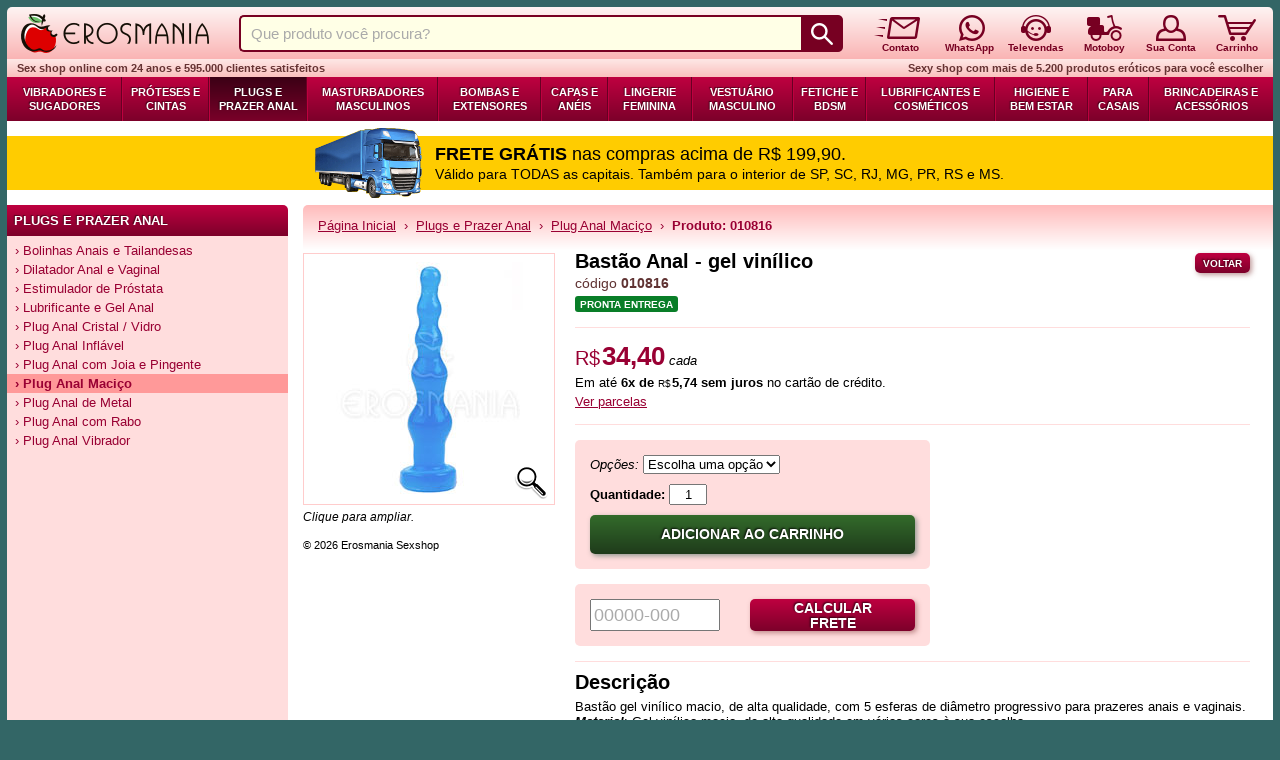

--- FILE ---
content_type: text/html; charset=UTF-8
request_url: https://www.erosmania.com.br/bastao-anal-gel-vinilico/2203/010816A/
body_size: 5047
content:
<!doctype html>
<html lang="pt-br">
<head>
<meta charset="utf-8">
<meta name="language" content="pt-BR">
<meta http-equiv="X-UA-Compatible" content="IE=edge">
<meta name="robots" content="all">
<meta name="country" content="BRA">
<meta name="currency" content="R$">
<meta name="author" content="Erosmania Sex Shop">
<meta name="viewport" content="user-scalable=yes, initial-scale=1, width=device-width">
<link rel="preconnect" href="https://analytics.google.com/">
<link rel="preconnect" href="https://www.googletagmanager.com/">
<meta name="title" content="Bastão Anal - gel vinílico - Sex Shop Erosmania">
<title>Bastão Anal - gel vinílico - Sex Shop Erosmania</title>
<meta name="description" content="Com esferas, para prazer anal e vaginal. 16x3,3cm. Bastão gel vinílico macio, de alta qualidade, com 5 esferas de diâmetro progressivo para prazeres anais e...">
<base href="https://www.erosmania.com.br">
<link rel="stylesheet" href="/css/estilos-2.7.12.min.css">
<script defer src="/js/sanfona-1.1.0.min.js"></script>
<link rel="stylesheet" href="/js/venobox/venobox-2.0.4.min.css">
<script src="/js/calcula-frete-2.0.2.min.js"></script>
<script src="/js/atributos-2.0.0.min.js"></script>

<link rel="preload" href="/assets/caminhao_frete_gratis.png" as="image" fetchpriority="high">
<link rel="icon" type="image/png" sizes="32x32" href="/assets/favicon/favicon-32x32.png">
<link rel="icon" type="image/png" sizes="128x128" href="/assets/favicon/chrome-icon-128x128.png">
<link rel="icon" type="image/png" sizes="192x192" href="/assets/favicon/android-icon-192x192.png">
<link rel="apple-touch-icon" type="image/png" sizes="152x152" href="/assets/favicon/apple-icon-152x152.png">
<link rel="apple-touch-icon" type="image/png" sizes="180x180" href="/assets/favicon/apple-ipad-icon-180x180.png">
<link rel="canonical" href="https://www.erosmania.com.br/bastao-anal-gel-vinilico/2203/010816A/">
<script async src="https://www.googletagmanager.com/gtag/js?id=G-1N4TWLKMXG"></script>
<script>
  window.dataLayer = window.dataLayer || [];
  function gtag(){dataLayer.push(arguments);}
  gtag('js', new Date());
  gtag('config', 'G-1N4TWLKMXG');
</script>
<script type="application/ld+json">
{
    "@context": "https://schema.org",
    "@type": "Product",
    "sku": "010816A",
    "name": "Bastão Anal - gel vinílico",
    "description": "Com esferas, para prazer anal e vaginal. 16x3,3cm. Bastão gel vinílico macio, de alta qualidade, com 5 esferas de diâmetro progressivo para prazeres anais e...",
    "image": [
            "https://www.erosmania.com.br/imagens/010816m.jpg",
            "https://www.erosmania.com.br/imagens/010816g1.jpg"
    ],
    "offers": {
            "@type": "Offer",
            "url": "https://www.erosmania.com.br/bastao-anal-gel-vinilico/2203/010816A/",
            "itemCondition": "https://schema.org/NewCondition",
            "availability": "https://schema.org/InStock",
            "price": 34.40,
            "priceCurrency": "BRL",
            "priceValidUntil": "2026-02-18"
        },
        "audience": {
            "@type": "PeopleAudience",
            "suggestedMinAge": "18"
        }
}
</script>
</head>
<body>
<div id="site">
<div id="fundo-site">
<form name="pequisa-produto" action="/buscar/" method="get">
<div class="cabecalho-wrapper">
<div class="cabecalho-varejo">
<a class="cabecalho-logo" href="/"><img src="/assets/cabecalho-logo.png" alt="Erosmania Sexshop" width="188" height="39"></a>
<div class="cabecalho-sep-logo"></div>
<div class="pesquisa-produto"><input type="text" id="texto-proc" name="texto_proc" value="" placeholder="Que produto você procura?" maxlength="60"><input type="submit" id="lupa-proc" name="buscar" alt="Procurar" value="">
</div><div class="cabecalho-sep-pesquisa"></div>
<a class="cabecalho-icone" href="/contato/"><div><img src="/assets/cabecalho-contato.png" width="46" height="33" alt="Entre em contato conosco"></div><div style="padding-left:7px;">Contato</div>
</a>
<div class="cabecalho-sep-contato"></div>
<a class="cabecalho-icone" href="/whatsapp/"><div style="margin-left:5px;"><img src="/assets/cabecalho-whatsapp.png" width="26" height="33" alt="Tire suas dúvidas pelo WhatsApp"></div><div>WhatsApp</div>
</a>
<div class="cabecalho-sep-whatsapp"></div>
<a class="cabecalho-icone" href="/contato/televendas/"><div><img src="/assets/cabecalho-televendas.png" width="30" height="33" alt="Compre diretamente com nossos atendentes"></div><div>Televendas</div>
</a>
<div class="cabecalho-sep-televendas"></div>
<a class="cabecalho-icone" href="/como-comprar/#motoboy"><div><img src="/assets/cabecalho-motoboy.png" width="35" height="33" alt="Entrega por Motoboy"></div><div>Motoboy</div>
</a>
<div class="cabecalho-sep-motoboy"></div>
<a class="cabecalho-icone" href="/sua-conta/"><div><img src="/assets/cabecalho-conta-deslogado.png" width="30" height="33" alt="Tudo sobre seus pedidos e sua conta"></div><div>Sua Conta</div>
</a>
<div class="cabecalho-sep-conta"></div>
<a class="cabecalho-icone" href="/carrinho/"><span class="qtd-carrinho"></span>
<div><img src="/assets/cabecalho-carrinho-vazio.png" width="38" height="33" alt="Veja os produtos em seu carrinho ou finalize sua compra"></div><div>Carrinho</div>
</a>
</div>
</div>
</form>
<div class="barra-ticker ticker-varejo">
<h2>Sex shop online com 24 anos e 595.000 clientes satisfeitos</h2>
<h2>Sexy shop com mais de 5.200 produtos eróticos para você escolher</h2>
</div>
<div id="menu-horizontal"><a href="/vibradores-sugadores/20/">Vibradores e Sugadores</a><a href="/proteses-cintas/21/">Próteses e Cintas</a><a class="on" href="/plugs-prazer-anal/22/">Plugs e Prazer Anal</a><a href="/masturbadores-masculinos/23/">Masturbadores Masculinos</a><a href="/bombas-extensores/24/">Bombas e Extensores</a><a href="/capas-aneis/25/">Capas e Anéis</a><a href="/lingerie-feminina/26/">Lingerie Feminina</a><a href="/vestuario-masculino/27/">Vestuário Masculino</a><a href="/fetiche-bdsm/28/">Fetiche e BDSM</a><a href="/lubrificantes-cosmeticos/29/">Lubrificantes e Cosméticos</a><a href="/higiene-bem-estar/30/">Higiene e Bem Estar</a><a href="/para-casais/31/">Para Casais</a><a href="/brincadeiras-acessorios/32/">Brincadeiras e Acessórios</a></div><div id="bannerFreteGratis" style="cursor:pointer;margin-bottom:-8px;margin-top:7px;" onclick="location=('/duvidas-mais-frequentes/#fretegratis')"><div id="conteudoBanner"><div id="caminhaoFrete"><img class="img-responsive" src="/assets/caminhao_frete_gratis.png" alt="Frete Grátis" width="214" height="139"></div><div id="primeiraFrase"><b>FRETE GRÁTIS</b> nas compras acima de R$ 199,90.</div><div id="segundaFrase">Válido para TODAS as capitais. Também para o interior de SP, SC, RJ, MG, PR, RS e MS.</div></div></div>

<div class="corpo">
<div class="barra-nav varejo"><div style="position:sticky;top:0;">
<div class="titulo-barra-nav"><div>Plugs e Prazer Anal</div></div>
<ul class="menu-barra-nav">
<li><a href="/bolinhas-anais-tailandesas/2202/">&rsaquo; Bolinhas Anais e Tailandesas</a></li>
<li><a href="/dilatador-anal-vaginal/2211/">&rsaquo; Dilatador Anal e Vaginal</a></li>
<li><a href="/estimulador-de-prostata/2201/">&rsaquo; Estimulador de Próstata</a></li>
<li><a href="/lubrificante-anal-gel-anal/2208/">&rsaquo; Lubrificante e Gel Anal</a></li>
<li><a href="/plug-anal-cristal-vidro/2210/">&rsaquo; Plug Anal Cristal / Vidro</a></li>
<li><a href="/plug-anal-inflavel/2209/">&rsaquo; Plug Anal Inflável</a></li>
<li><a href="/plug-anal-com-joia-pingente/2204/">&rsaquo; Plug Anal com Joia e Pingente</a></li>
<li><a class="sel" href="/plug-anal-macico/2203/">&rsaquo; Plug Anal Maciço</a></li>
<li><a href="/plug-anal-de-metal/2206/">&rsaquo; Plug Anal de Metal</a></li>
<li><a href="/plug-anal-com-rabo/2205/">&rsaquo; Plug Anal com Rabo</a></li>
<li><a href="/plug-anal-vibrador/2207/">&rsaquo; Plug Anal Vibrador</a></li>
</ul>
</div>
</div>
<div class="conteudo fundo-conteudo-pequeno">
<div class="breadcrumbs"><div><a href="/">Página Inicial</a>&nbsp; &rsaquo; &nbsp;<a href="/plugs-prazer-anal/22/" >Plugs e Prazer Anal</a>&nbsp; &rsaquo; &nbsp;<a href="/plug-anal-macico/2203/" >Plug Anal Maciço</a>&nbsp; &rsaquo; &nbsp;<b>Produto: 010816</b></div></div><form id="formProduto" action="/carrinho/" method="post">
<input type="hidden" name="acao" value="ins">
<input type="hidden" name="volta" value="">
<div id="alerta-atributo" style="margin-top:20px;display:none;">
<div class="alerta-bloco alerta-aviso">
<div class="alerta-mensagem"><b>Você precisa selecionar uma opção!</b></div>
</div>
</div>
<div style="display:flex;margin-top:20px;"><div id="area-fotos-produtos"><div id="foto-produto"><a class="link-foto-produto" data-gall="fotos-010816" href="/imagens/010816g1.jpg"><img id="primeira-foto" class="img-responsive" src="/imagens/010816g1.jpg" width="250" height="250"alt="Bastão Anal - gel vinílico" title="Bastão Anal - gel vinílico. Com esferas, para prazer anal e vaginal. 16x3,3cm"><img id="lupa-foto-produto" src="/assets/lupa-hr.png"></a>
</div><div style="font-size:12px;margin-top:5px;"><em>Clique para ampliar.</em></div>
<div style="font-size:11px;margin-top:15px;">&copy 2026 Erosmania Sexshop</div></div><div style="margin:0 15px 15px 0;"><div style="display:flex;align-items:flex-start;justify-content:space-between;"><h1 style="font-size:20px;margin:-3px 0 0 0;">Bastão Anal - gel vinílico</h1><a class="botao vermelho mini" href="">Voltar</a></div><div class="codigo">código <b>010816</b></div><div style="margin-top:5px;">
<span class="rotulo-produto-detalhes-prontaentrega">PRONTA ENTREGA</span></div>
<div class="divisao-produto"></div><div class="preco-produto" style="margin-top:-2px;">
<div style="margin-bottom:3px;"><span class="preco-normal"><span class="cifrao">R$</span>34,40</span> <em>cada</em></div><div>Em até <b>6x de <span class="cifrao">R$</span>5,74 sem juros</b> no cartão de crédito.</div><div style="color:#990033;cursor:pointer;margin-top:4px;display:inline-block;"><u id="ver-parcelas">Ver parcelas</u></div><div id="opcoes-parcelamento" style="display:none;"><div id="opcoes-parcelamento-mascara"></div><div class="opcoes-parcelamento-seta"><div></div></div><div class="opcoes-parcelamento-dados"><div class="opcoes-parcelamento-titulo">Parcelamentos disponíveis</div><div class="opcoes-parcelamento-parcelas"><div><div>1x sem juros</div><div> <span class="cifrao">R$</span>34,40</div></div><div><div>2x sem juros</div><div> <span class="cifrao">R$</span>17,20</div></div><div><div>3x sem juros</div><div> <span class="cifrao">R$</span>11,47</div></div><div><div>4x sem juros</div><div> <span class="cifrao">R$</span>8,60</div></div><div><div>5x sem juros</div><div> <span class="cifrao">R$</span>6,88</div></div><div><div>6x sem juros</div><div> <span class="cifrao">R$</span>5,74</div></div></div><div class="opcoes-parcelamento-info">Você poderá escolher o número de parcelas no momento do pagamento</div></div></div>
<script src="/js/opcoes-parcelamentos-desk-1.0.0.min.js"></script>
</div><div class="divisao-produto"></div><div class="box-info" style="width:355px;">
<div id="atributos" style="margin-bottom:10px;"><em>Opções:&nbsp;</em><select name="prod">
<option value="" selected>Escolha uma opção
<option value="010816B">&rsaquo; Azul
<option value="010816C">&rsaquo; Incolor
<option value="010816D">&rsaquo; Vermelho
<option value="010816E">&rsaquo; Rosa
<option value="010816F">&rsaquo; Lilás
</select></div><div style="margin-top:5px;"><b>Quantidade:</b> <input type="text" id="qtd-produto" name="quantidade" maxlength="3" value="1" style="text-align:center;width:30px;"> </div>
<button class="botao m verde" id="botao-comprar" style="width:325px;margin-top:10px;" name="colocar">Adicionar ao carrinho</button>
</div>
<div class="box-info" style="width:355px;margin-top:15px;">
<input type="hidden" id="cod-produto-frete" name="cod_produto_frete" value="010816A">
<input type="hidden" id="mobile" name="mobile" value="0">
<div style="display:flex;justify-content:space-between;">
<div ><input type="text" id="cep-calcula-frete" name="cep_calcula_frete" value="" placeholder="00000-000" maxlength="9" style="width:130px;height:32px;font-size:18px;box-sizing:border-box;"/></div>
<div style="padding-left:5px;"><button id="btn-calcula-frete" type="button" class="botao m vermelho" style="width:165px;height:32px;padding:2px 20px;" name="btCalculaFrete">Calcular frete</button></div>
</div>
<div id="fretes-calculados"></div>
</div>
<div class="divisao-produto"></div>
<h2 style="margin:-6px 0 5px 0;padding:0;">Descrição</h2><div class="descricao-produto">Bastão gel vinílico macio, de alta qualidade, com 5 esferas de diâmetro progressivo para prazeres anais e vaginais.&nbsp;<br /><i><b>Material</b></i>: Gel vinílico macio, de alta qualidade em várias cores&nbsp;à sua escolha. &nbsp;<br /><i><b>Dimensões</b></i>: Esferas com 1,5 cm à 3,3 cm de diâmetro. Aprox. 16 cm de comprimento, sendo 14 penetráveis.&nbsp;<br /><i><b>Fabricante</b></i>: Magic Sexy.<br /> Produto nacional.&nbsp;<br /><br /><b>Obs</b>:&nbsp;Recomenda-se o uso de <a href="/lubrificantes-intimos/702/">lubrificante</a> à base de água e <a href="/preservativos/802/">preservativo</a>.</div></div>
</div>
</form>
<script>
gtag("event", "view_item", {
 currency: "BRL",
 items: [
  {
   item_id: "010816A",
   item_name: "Bastão Anal - gel vinílico",
   price: 34.40,
   quantity: 1
  }
 ]
});
</script>
<script>
window.addEventListener('load', () => {
  (new CalculaFrete()).inicializa();
});
</script>
</div></div></div>
<div id="rodape"><div id="rodape-conteudo"><a href="/como-comprar/#pagamento">Formas de Pagamento</a> &nbsp; | &nbsp; <a href="/como-comprar/#entrega">Métodos de Envio</a> &nbsp; | &nbsp; <a href="/como-comprar/#entrega">Frete Grátis</a> &nbsp; | &nbsp; <a href="/contato/televendas/">Televendas</a> &nbsp; | &nbsp; <a href="/contato/">Contato</a> &nbsp; | &nbsp; <a href="/quem-somos/">Quem Somos</a> &nbsp; | &nbsp; <a href="/parcerias/">Parcerias</a><hr><div style="display:flex;width:70%;margin:auto;"><div style="flex-grow:1;"><a href="https://www.instagram.com/erosmaniasc/" target="_blank" rel="noreferrer"><img src="/assets/icone_instagram_rodape_desk.png" alt="Instagram" width="112" height="30" loading="lazy"></a></div><div style="flex-grow:1;"><a href="https://www.facebook.com/erosmanias" target="_blank" rel="noreferrer"><img src="/assets/icone_facebook_rodape_desk.png" alt="Facebook" width="109" height="30" loading="lazy"></a></div><div style="flex-grow:1;"><a href="/blog/"><img src="/assets/icone_blog_rodape_desk.png" alt="Blog" width="69" height="30" loading="lazy"></a></div></div><hr>Copyright &copy; 2026 Erosmania Sex Shop - Produtos Eróticos &nbsp; | &nbsp; <a href="/privacidade-e-seguranca/">Política de Privacidade</a> &nbsp; | &nbsp; <a href="/devolucoes-e-troca/">Devolução e Troca</a> &nbsp; | &nbsp; <a href="/ajuda/">Ajuda</a><hr></div></div></div>
<script src="/js/venobox/venobox-2.0.4.min.js"></script>
<script src="/js/fotos-produto-desk-1.0.2.min.js"></script>
<div id="aviso-cookie-lgpd" style="display:none;">
<div><div><b>Aviso sobre Cookies:</b> usamos cookies para melhorar a experiência no site.<br>
Ao continuar navegando, você concorda com a nossa
<a class="t-underline f-bold" href="/privacidade-e-seguranca/#cookies"><b>Política de Privacidade</b></a>.</div>
<div><button id="btConcordaLGPD" class="botao rosa-escuro p">Concordar e Fechar</button></div></div>
</div>
<script defer src="/js/alerta-lgpd-1.0.0.min.js"></script>
</body>
</html>


--- FILE ---
content_type: application/javascript
request_url: https://www.erosmania.com.br/js/alerta-lgpd-1.0.0.min.js
body_size: 218
content:
window.addEventListener('load',()=>{setTimeout(carregaAlertaLGPD,5000);});function obtemCookie(cook){return document.cookie.split(';').find((c)=>c.startsWith(cook))?.split('=')[1];}
function carregaAlertaLGPD(){const CookieLGPD=obtemCookie();const CookieLGPDTemp=obtemCookie();if(!CookieLGPD&&!CookieLGPDTemp){const divAlertaLGPD=document.querySelector('#aviso-cookie-lgpd');divAlertaLGPD.style.display='';document.querySelector('#btConcordaLGPD').addEventListener('click',()=>{document.cookie='CookieLGPDTemp=OK; max-age='+(60*60*24)+'; path=/';divAlertaLGPD.remove();});setTimeout(()=>divAlertaLGPD.classList.add('open'),5000);}}

--- FILE ---
content_type: application/javascript
request_url: https://www.erosmania.com.br/js/calcula-frete-2.0.2.min.js
body_size: 1076
content:
class CalculaFrete{constructor(){this.inputCep=document.querySelector('#cep-calcula-frete');this.botaoCep=document.querySelector('#btn-calcula-frete');this.codProduto=document.querySelector('#cod-produto-frete');this.qtdProduto=document.querySelector('#qtd-produto');this.fretesConteudo=document.querySelector('#fretes-calculados');}
inicializa(){if(this.inputCep){this.botaoCep.addEventListener('click',()=>{this.criaFretes();});this.inputCep.addEventListener('keydown',(event)=>{if(event.keyCode==13){event.preventDefault();this.criaFretes();}});}}
async obtemDados(url){return fetch(url).then(resposta=>resposta.json()).then(dados=>dados).catch(erro=>console.log(erro));}
montaUrl(script,dados){let queryString=[];for(const prop in dados){queryString.push(`${prop}=${dados[prop]}`);}
return`${script}?${queryString.join('&')}`;}
criaFretes(){const cep=this.validaCep();if(!cep){this.fretesConteudo.innerHTML=this.mostraErro('CEP inválido!');return;}
const qtd_produto=this.qtdProduto?this.qtdProduto.value:'1';if(!qtd_produto.replace(/[^0-9]/g,'')){this.fretesConteudo.innerHTML=this.mostraErro('Quantidade do produto inválida!');return;}
this.fretesConteudo.innerHTML=this.htmlCarregando();const cod_produto=this.codProduto.value;const url=this.montaUrl('calculafrete-async.php',{cep,cod_produto,qtd_produto});const dados=this.obtemDados(url);dados.then(info=>{const erro=info['erro'];if(erro){this.fretesConteudo.innerHTML=this.mostraErro(erro);return;}
let html='';const local=info['logradouro'];if(local){html=`<div style="margin-top:10px;"><b>Entregar em:</b> ${local.bairro} - ${local.localidade} / ${local.estado}</div>`;}
const fretes=info['fretes'];if(fretes){fretes.forEach((frete)=>{html+=`<div class="calculo-frete-metodo d-flex mt10 pt10">
                            <div class="grow item-vcenter">${frete.nome}`;if(frete.prazo_descrito){html+=` - <em>${frete.prazo_descrito}</em>`;}
html+=`</div>`;if(frete.frete_gratis){html+=`<b class="bg-fc0 b3">FRETE GRÁTIS</b>`;}else{if(frete.desconto!=='0,00'){html+=`<span class="t-cortado mr5"><span class="cifrao">R$</span>${frete.valor}</span>
                                    <div><span class="cifrao">R$</span><b>${frete.valor_com_desconto}</b></div>`;}else{html+=`<div><span class="cifrao">R$</span><b>${frete.valor}</b></div>`;}}
html+='</div>';});}else{html+='<div style="display:block;" class="calculo-frete-metodo mt10 pt10">Entre em contato com nosso ';html+='<a href="/whatsapp/"><b>Atendimento</b></a></div>';}
this.fretesConteudo.innerHTML=html;});}
validaCep(){const cep=this.inputCep.value.replace(/[^0-9]/g,'');return/^\d{8}$/.test(cep)?cep:false;}
mostraErro(erro){return`<div class="alerta-bloco alerta-info" style="margin-top:8px;margin-bottom:0;"><b>${erro}</b></div>`;}
htmlCarregando(){return`<div><div class="loading-box">
       <div class="bar-loading-box"><div></div><div></div><div></div><div></div></div>
    <div class="text-loading-box">Carregando...</div>
    </div></div>`;}}